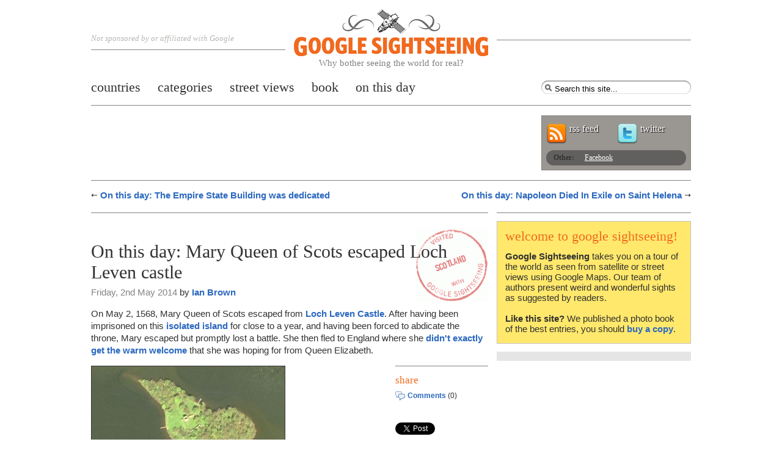

--- FILE ---
content_type: text/html; charset=UTF-8
request_url: https://www.googlesightseeing.com/2014/05/on-this-day-mary-queen-of-scots-escaped-loch-leven-castle/
body_size: 11099
content:
<!DOCTYPE html PUBLIC "-//W3C//DTD XHTML 1.0 Strict//EN" "http://www.w3.org/TR/xhtml1/DTD/xhtml1-strict.dtd">
<html xmlns="http://www.w3.org/1999/xhtml" xml:lang="en" lang="en">
	<head>

<meta http-equiv="Content-Type" content="text/html; charset=UTF-8" />


<title>On this day: Mary Queen of Scots escaped Loch Leven castle — Google Sightseeing</title>

	<meta name="description" content="On May 2, 1568, Mary Queen of Scots escaped from Loch Leven Castle. After having been imprisoned on this isolated island" />

	<link rel="stylesheet" type="text/css" media="screen" href="https://www.googlesightseeing.com/wp-content/themes/ggss/v3styles/layout_5.css" />

	
<!--[if IE 6]>
	<link rel="stylesheet" href="https://www.googlesightseeing.com/wp-content/themes/ggss/v3styles/style_ie_1.css" type="text/css" media="screen" />
<![endif]-->


	<link rel="alternate" type="application/rss+xml" title="Google Sightseeing RSS Feed" href="https://www.googlesightseeing.com/feed/" />
	<link rel="pingback" href="https://www.googlesightseeing.com/xmlrpc.php" />
	<link rel="shortcut icon" href="/favicon.ico" type="image/x-icon" />
	<meta name="viewport" content="width=device-width" />


    <meta name="googlebot" content="index,follow" />
    <meta name="robots" content="all,index,follow" />
  	<meta name="msnbot" content="all,index,follow" />

    
<meta name='robots' content='max-image-preview:large' />
<link rel='dns-prefetch' href='//ajax.googleapis.com' />
<link rel='dns-prefetch' href='//secure.gravatar.com' />
<link rel='dns-prefetch' href='//stats.wp.com' />
<link rel='dns-prefetch' href='//v0.wordpress.com' />
<link rel="alternate" title="oEmbed (JSON)" type="application/json+oembed" href="https://www.googlesightseeing.com/wp-json/oembed/1.0/embed?url=https%3A%2F%2Fwww.googlesightseeing.com%2F2014%2F05%2Fon-this-day-mary-queen-of-scots-escaped-loch-leven-castle%2F" />
<link rel="alternate" title="oEmbed (XML)" type="text/xml+oembed" href="https://www.googlesightseeing.com/wp-json/oembed/1.0/embed?url=https%3A%2F%2Fwww.googlesightseeing.com%2F2014%2F05%2Fon-this-day-mary-queen-of-scots-escaped-loch-leven-castle%2F&#038;format=xml" />
<style id='wp-img-auto-sizes-contain-inline-css' type='text/css'>
img:is([sizes=auto i],[sizes^="auto," i]){contain-intrinsic-size:3000px 1500px}
/*# sourceURL=wp-img-auto-sizes-contain-inline-css */
</style>
<style id='wp-emoji-styles-inline-css' type='text/css'>

	img.wp-smiley, img.emoji {
		display: inline !important;
		border: none !important;
		box-shadow: none !important;
		height: 1em !important;
		width: 1em !important;
		margin: 0 0.07em !important;
		vertical-align: -0.1em !important;
		background: none !important;
		padding: 0 !important;
	}
/*# sourceURL=wp-emoji-styles-inline-css */
</style>
<style id='wp-block-library-inline-css' type='text/css'>
:root{--wp-block-synced-color:#7a00df;--wp-block-synced-color--rgb:122,0,223;--wp-bound-block-color:var(--wp-block-synced-color);--wp-editor-canvas-background:#ddd;--wp-admin-theme-color:#007cba;--wp-admin-theme-color--rgb:0,124,186;--wp-admin-theme-color-darker-10:#006ba1;--wp-admin-theme-color-darker-10--rgb:0,107,160.5;--wp-admin-theme-color-darker-20:#005a87;--wp-admin-theme-color-darker-20--rgb:0,90,135;--wp-admin-border-width-focus:2px}@media (min-resolution:192dpi){:root{--wp-admin-border-width-focus:1.5px}}.wp-element-button{cursor:pointer}:root .has-very-light-gray-background-color{background-color:#eee}:root .has-very-dark-gray-background-color{background-color:#313131}:root .has-very-light-gray-color{color:#eee}:root .has-very-dark-gray-color{color:#313131}:root .has-vivid-green-cyan-to-vivid-cyan-blue-gradient-background{background:linear-gradient(135deg,#00d084,#0693e3)}:root .has-purple-crush-gradient-background{background:linear-gradient(135deg,#34e2e4,#4721fb 50%,#ab1dfe)}:root .has-hazy-dawn-gradient-background{background:linear-gradient(135deg,#faaca8,#dad0ec)}:root .has-subdued-olive-gradient-background{background:linear-gradient(135deg,#fafae1,#67a671)}:root .has-atomic-cream-gradient-background{background:linear-gradient(135deg,#fdd79a,#004a59)}:root .has-nightshade-gradient-background{background:linear-gradient(135deg,#330968,#31cdcf)}:root .has-midnight-gradient-background{background:linear-gradient(135deg,#020381,#2874fc)}:root{--wp--preset--font-size--normal:16px;--wp--preset--font-size--huge:42px}.has-regular-font-size{font-size:1em}.has-larger-font-size{font-size:2.625em}.has-normal-font-size{font-size:var(--wp--preset--font-size--normal)}.has-huge-font-size{font-size:var(--wp--preset--font-size--huge)}.has-text-align-center{text-align:center}.has-text-align-left{text-align:left}.has-text-align-right{text-align:right}.has-fit-text{white-space:nowrap!important}#end-resizable-editor-section{display:none}.aligncenter{clear:both}.items-justified-left{justify-content:flex-start}.items-justified-center{justify-content:center}.items-justified-right{justify-content:flex-end}.items-justified-space-between{justify-content:space-between}.screen-reader-text{border:0;clip-path:inset(50%);height:1px;margin:-1px;overflow:hidden;padding:0;position:absolute;width:1px;word-wrap:normal!important}.screen-reader-text:focus{background-color:#ddd;clip-path:none;color:#444;display:block;font-size:1em;height:auto;left:5px;line-height:normal;padding:15px 23px 14px;text-decoration:none;top:5px;width:auto;z-index:100000}html :where(.has-border-color){border-style:solid}html :where([style*=border-top-color]){border-top-style:solid}html :where([style*=border-right-color]){border-right-style:solid}html :where([style*=border-bottom-color]){border-bottom-style:solid}html :where([style*=border-left-color]){border-left-style:solid}html :where([style*=border-width]){border-style:solid}html :where([style*=border-top-width]){border-top-style:solid}html :where([style*=border-right-width]){border-right-style:solid}html :where([style*=border-bottom-width]){border-bottom-style:solid}html :where([style*=border-left-width]){border-left-style:solid}html :where(img[class*=wp-image-]){height:auto;max-width:100%}:where(figure){margin:0 0 1em}html :where(.is-position-sticky){--wp-admin--admin-bar--position-offset:var(--wp-admin--admin-bar--height,0px)}@media screen and (max-width:600px){html :where(.is-position-sticky){--wp-admin--admin-bar--position-offset:0px}}

/*# sourceURL=wp-block-library-inline-css */
</style><style id='global-styles-inline-css' type='text/css'>
:root{--wp--preset--aspect-ratio--square: 1;--wp--preset--aspect-ratio--4-3: 4/3;--wp--preset--aspect-ratio--3-4: 3/4;--wp--preset--aspect-ratio--3-2: 3/2;--wp--preset--aspect-ratio--2-3: 2/3;--wp--preset--aspect-ratio--16-9: 16/9;--wp--preset--aspect-ratio--9-16: 9/16;--wp--preset--color--black: #000000;--wp--preset--color--cyan-bluish-gray: #abb8c3;--wp--preset--color--white: #ffffff;--wp--preset--color--pale-pink: #f78da7;--wp--preset--color--vivid-red: #cf2e2e;--wp--preset--color--luminous-vivid-orange: #ff6900;--wp--preset--color--luminous-vivid-amber: #fcb900;--wp--preset--color--light-green-cyan: #7bdcb5;--wp--preset--color--vivid-green-cyan: #00d084;--wp--preset--color--pale-cyan-blue: #8ed1fc;--wp--preset--color--vivid-cyan-blue: #0693e3;--wp--preset--color--vivid-purple: #9b51e0;--wp--preset--gradient--vivid-cyan-blue-to-vivid-purple: linear-gradient(135deg,rgb(6,147,227) 0%,rgb(155,81,224) 100%);--wp--preset--gradient--light-green-cyan-to-vivid-green-cyan: linear-gradient(135deg,rgb(122,220,180) 0%,rgb(0,208,130) 100%);--wp--preset--gradient--luminous-vivid-amber-to-luminous-vivid-orange: linear-gradient(135deg,rgb(252,185,0) 0%,rgb(255,105,0) 100%);--wp--preset--gradient--luminous-vivid-orange-to-vivid-red: linear-gradient(135deg,rgb(255,105,0) 0%,rgb(207,46,46) 100%);--wp--preset--gradient--very-light-gray-to-cyan-bluish-gray: linear-gradient(135deg,rgb(238,238,238) 0%,rgb(169,184,195) 100%);--wp--preset--gradient--cool-to-warm-spectrum: linear-gradient(135deg,rgb(74,234,220) 0%,rgb(151,120,209) 20%,rgb(207,42,186) 40%,rgb(238,44,130) 60%,rgb(251,105,98) 80%,rgb(254,248,76) 100%);--wp--preset--gradient--blush-light-purple: linear-gradient(135deg,rgb(255,206,236) 0%,rgb(152,150,240) 100%);--wp--preset--gradient--blush-bordeaux: linear-gradient(135deg,rgb(254,205,165) 0%,rgb(254,45,45) 50%,rgb(107,0,62) 100%);--wp--preset--gradient--luminous-dusk: linear-gradient(135deg,rgb(255,203,112) 0%,rgb(199,81,192) 50%,rgb(65,88,208) 100%);--wp--preset--gradient--pale-ocean: linear-gradient(135deg,rgb(255,245,203) 0%,rgb(182,227,212) 50%,rgb(51,167,181) 100%);--wp--preset--gradient--electric-grass: linear-gradient(135deg,rgb(202,248,128) 0%,rgb(113,206,126) 100%);--wp--preset--gradient--midnight: linear-gradient(135deg,rgb(2,3,129) 0%,rgb(40,116,252) 100%);--wp--preset--font-size--small: 13px;--wp--preset--font-size--medium: 20px;--wp--preset--font-size--large: 36px;--wp--preset--font-size--x-large: 42px;--wp--preset--spacing--20: 0.44rem;--wp--preset--spacing--30: 0.67rem;--wp--preset--spacing--40: 1rem;--wp--preset--spacing--50: 1.5rem;--wp--preset--spacing--60: 2.25rem;--wp--preset--spacing--70: 3.38rem;--wp--preset--spacing--80: 5.06rem;--wp--preset--shadow--natural: 6px 6px 9px rgba(0, 0, 0, 0.2);--wp--preset--shadow--deep: 12px 12px 50px rgba(0, 0, 0, 0.4);--wp--preset--shadow--sharp: 6px 6px 0px rgba(0, 0, 0, 0.2);--wp--preset--shadow--outlined: 6px 6px 0px -3px rgb(255, 255, 255), 6px 6px rgb(0, 0, 0);--wp--preset--shadow--crisp: 6px 6px 0px rgb(0, 0, 0);}:where(.is-layout-flex){gap: 0.5em;}:where(.is-layout-grid){gap: 0.5em;}body .is-layout-flex{display: flex;}.is-layout-flex{flex-wrap: wrap;align-items: center;}.is-layout-flex > :is(*, div){margin: 0;}body .is-layout-grid{display: grid;}.is-layout-grid > :is(*, div){margin: 0;}:where(.wp-block-columns.is-layout-flex){gap: 2em;}:where(.wp-block-columns.is-layout-grid){gap: 2em;}:where(.wp-block-post-template.is-layout-flex){gap: 1.25em;}:where(.wp-block-post-template.is-layout-grid){gap: 1.25em;}.has-black-color{color: var(--wp--preset--color--black) !important;}.has-cyan-bluish-gray-color{color: var(--wp--preset--color--cyan-bluish-gray) !important;}.has-white-color{color: var(--wp--preset--color--white) !important;}.has-pale-pink-color{color: var(--wp--preset--color--pale-pink) !important;}.has-vivid-red-color{color: var(--wp--preset--color--vivid-red) !important;}.has-luminous-vivid-orange-color{color: var(--wp--preset--color--luminous-vivid-orange) !important;}.has-luminous-vivid-amber-color{color: var(--wp--preset--color--luminous-vivid-amber) !important;}.has-light-green-cyan-color{color: var(--wp--preset--color--light-green-cyan) !important;}.has-vivid-green-cyan-color{color: var(--wp--preset--color--vivid-green-cyan) !important;}.has-pale-cyan-blue-color{color: var(--wp--preset--color--pale-cyan-blue) !important;}.has-vivid-cyan-blue-color{color: var(--wp--preset--color--vivid-cyan-blue) !important;}.has-vivid-purple-color{color: var(--wp--preset--color--vivid-purple) !important;}.has-black-background-color{background-color: var(--wp--preset--color--black) !important;}.has-cyan-bluish-gray-background-color{background-color: var(--wp--preset--color--cyan-bluish-gray) !important;}.has-white-background-color{background-color: var(--wp--preset--color--white) !important;}.has-pale-pink-background-color{background-color: var(--wp--preset--color--pale-pink) !important;}.has-vivid-red-background-color{background-color: var(--wp--preset--color--vivid-red) !important;}.has-luminous-vivid-orange-background-color{background-color: var(--wp--preset--color--luminous-vivid-orange) !important;}.has-luminous-vivid-amber-background-color{background-color: var(--wp--preset--color--luminous-vivid-amber) !important;}.has-light-green-cyan-background-color{background-color: var(--wp--preset--color--light-green-cyan) !important;}.has-vivid-green-cyan-background-color{background-color: var(--wp--preset--color--vivid-green-cyan) !important;}.has-pale-cyan-blue-background-color{background-color: var(--wp--preset--color--pale-cyan-blue) !important;}.has-vivid-cyan-blue-background-color{background-color: var(--wp--preset--color--vivid-cyan-blue) !important;}.has-vivid-purple-background-color{background-color: var(--wp--preset--color--vivid-purple) !important;}.has-black-border-color{border-color: var(--wp--preset--color--black) !important;}.has-cyan-bluish-gray-border-color{border-color: var(--wp--preset--color--cyan-bluish-gray) !important;}.has-white-border-color{border-color: var(--wp--preset--color--white) !important;}.has-pale-pink-border-color{border-color: var(--wp--preset--color--pale-pink) !important;}.has-vivid-red-border-color{border-color: var(--wp--preset--color--vivid-red) !important;}.has-luminous-vivid-orange-border-color{border-color: var(--wp--preset--color--luminous-vivid-orange) !important;}.has-luminous-vivid-amber-border-color{border-color: var(--wp--preset--color--luminous-vivid-amber) !important;}.has-light-green-cyan-border-color{border-color: var(--wp--preset--color--light-green-cyan) !important;}.has-vivid-green-cyan-border-color{border-color: var(--wp--preset--color--vivid-green-cyan) !important;}.has-pale-cyan-blue-border-color{border-color: var(--wp--preset--color--pale-cyan-blue) !important;}.has-vivid-cyan-blue-border-color{border-color: var(--wp--preset--color--vivid-cyan-blue) !important;}.has-vivid-purple-border-color{border-color: var(--wp--preset--color--vivid-purple) !important;}.has-vivid-cyan-blue-to-vivid-purple-gradient-background{background: var(--wp--preset--gradient--vivid-cyan-blue-to-vivid-purple) !important;}.has-light-green-cyan-to-vivid-green-cyan-gradient-background{background: var(--wp--preset--gradient--light-green-cyan-to-vivid-green-cyan) !important;}.has-luminous-vivid-amber-to-luminous-vivid-orange-gradient-background{background: var(--wp--preset--gradient--luminous-vivid-amber-to-luminous-vivid-orange) !important;}.has-luminous-vivid-orange-to-vivid-red-gradient-background{background: var(--wp--preset--gradient--luminous-vivid-orange-to-vivid-red) !important;}.has-very-light-gray-to-cyan-bluish-gray-gradient-background{background: var(--wp--preset--gradient--very-light-gray-to-cyan-bluish-gray) !important;}.has-cool-to-warm-spectrum-gradient-background{background: var(--wp--preset--gradient--cool-to-warm-spectrum) !important;}.has-blush-light-purple-gradient-background{background: var(--wp--preset--gradient--blush-light-purple) !important;}.has-blush-bordeaux-gradient-background{background: var(--wp--preset--gradient--blush-bordeaux) !important;}.has-luminous-dusk-gradient-background{background: var(--wp--preset--gradient--luminous-dusk) !important;}.has-pale-ocean-gradient-background{background: var(--wp--preset--gradient--pale-ocean) !important;}.has-electric-grass-gradient-background{background: var(--wp--preset--gradient--electric-grass) !important;}.has-midnight-gradient-background{background: var(--wp--preset--gradient--midnight) !important;}.has-small-font-size{font-size: var(--wp--preset--font-size--small) !important;}.has-medium-font-size{font-size: var(--wp--preset--font-size--medium) !important;}.has-large-font-size{font-size: var(--wp--preset--font-size--large) !important;}.has-x-large-font-size{font-size: var(--wp--preset--font-size--x-large) !important;}
/*# sourceURL=global-styles-inline-css */
</style>

<style id='classic-theme-styles-inline-css' type='text/css'>
/*! This file is auto-generated */
.wp-block-button__link{color:#fff;background-color:#32373c;border-radius:9999px;box-shadow:none;text-decoration:none;padding:calc(.667em + 2px) calc(1.333em + 2px);font-size:1.125em}.wp-block-file__button{background:#32373c;color:#fff;text-decoration:none}
/*# sourceURL=/wp-includes/css/classic-themes.min.css */
</style>
<link rel='stylesheet' id='wp-pagenavi-css' href='https://www.googlesightseeing.com/wp-content/themes/ggss/pagenavi-css.css?ver=2.70' type='text/css' media='all' />
<script type="text/javascript" src="https://ajax.googleapis.com/ajax/libs/jquery/1.4.4/jquery.min.js?ver=1.4.4" id="jquery-js"></script>
<script type="text/javascript" src="https://ajax.googleapis.com/ajax/libs/jqueryui/1.8.9/jquery-ui.min.js?ver=1.8.9" id="jquery-ui-js"></script>
<link rel="https://api.w.org/" href="https://www.googlesightseeing.com/wp-json/" /><link rel="alternate" title="JSON" type="application/json" href="https://www.googlesightseeing.com/wp-json/wp/v2/posts/39449" /><link rel="EditURI" type="application/rsd+xml" title="RSD" href="https://www.googlesightseeing.com/xmlrpc.php?rsd" />
<meta name="generator" content="WordPress 6.9" />
<link rel="canonical" href="https://www.googlesightseeing.com/2014/05/on-this-day-mary-queen-of-scots-escaped-loch-leven-castle/" />
<link rel='shortlink' href='https://wp.me/pRa0C-agh' />
<link rel="me" href="https://mastodon.social/@gsightseeing"/>
	<style>img#wpstats{display:none}</style>
		
<!-- Jetpack Open Graph Tags -->
<meta property="og:type" content="article" />
<meta property="og:title" content="On this day: Mary Queen of Scots escaped Loch Leven castle" />
<meta property="og:url" content="https://www.googlesightseeing.com/2014/05/on-this-day-mary-queen-of-scots-escaped-loch-leven-castle/" />
<meta property="og:description" content="On May 2, 1568, Mary Queen of Scots escaped from [Loch Leven Castle][1]. After having been imprisoned on this [isolated island]( for close to a year, and having been forced to abdicate the throne, …" />
<meta property="article:published_time" content="2014-05-02T13:00:32+00:00" />
<meta property="article:modified_time" content="2014-05-02T09:04:57+00:00" />
<meta property="og:site_name" content="Google Sightseeing" />
<meta property="og:image" content="https://www.googlesightseeing.com/wp-content/uploads/2014/05/02-llc-316x211-atrb.jpg" />
<meta property="og:image:width" content="316" />
<meta property="og:image:height" content="211" />
<meta property="og:image:alt" content="Loch Leven Castle" />
<meta property="og:locale" content="en_US" />
<meta name="fediverse:creator" content="@gsightseeing@mastodon.social" />
<meta name="twitter:text:title" content="On this day: Mary Queen of Scots escaped Loch Leven castle" />
<meta name="twitter:image" content="https://www.googlesightseeing.com/wp-content/uploads/2014/05/02-llc-316x211-atrb.jpg?w=640" />
<meta name="twitter:image:alt" content="Loch Leven Castle" />
<meta name="twitter:card" content="summary_large_image" />

<!-- End Jetpack Open Graph Tags -->


<script type="text/javascript" charset="utf-8">

var mapversion = 3;

var mobile = false;
$(document).ready(function() {
    if ( /iPad|iPod|iPhone|Android|webOS/.test(navigator.userAgent) ){
        mobile = true;
    }
});

</script>


<script type="text/javascript" charset="utf-8">

function handleApiReady() {
     $('div.mapready').trigger('loadmap');
}

$(document).ready(function() {

    var script = document.createElement("script");
    script.type = "text/javascript";
    script.async = true;
    if (mapversion == 3) {		
        script.src = "https://maps.googleapis.com/maps/api/js?key=AIzaSyBlBHN6l8xbVSNVn95z4YlG9TKxv-JB4yY&callback=handleApiReady&language=en&libraries=adsense";
    }
    else {
        script.src = "http://maps.google.com/maps?file=api&sensor=false&async=2&callback=handleApiReady&language=en&v=2.x&key=";
    }
    document.body.appendChild(script);
});

</script>


<script type="text/javascript" src="https://www.googlesightseeing.com/wp-content/themes/ggss/access.min.js"></script>


<script async src="//pagead2.googlesyndication.com/pagead/js/adsbygoogle.js"></script>
<script>
     (adsbygoogle = window.adsbygoogle || []).push({
          google_ad_client: "ca-pub-6184784344138109",
          enable_page_level_ads: true
     });
</script>


<!-- PUT THIS TAG IN THE head SECTION -->
<script type="text/javascript" src="https://partner.googleadservices.com/gampad/google_service.js">
</script>
<script type="text/javascript">
  GS_googleAddAdSenseService("ca-pub-6184784344138109");
  GS_googleEnableAllServices();
  </script>
<script type="text/javascript">
        GA_googleAddSlot("ca-pub-6184784344138109", "Mediumrectangle");
          GA_googleAddSlot("ca-pub-6184784344138109", "Leaderboard");
        GA_googleAddSlot("ca-pub-6184784344138109", "Sidebar");
     </script>
<script type="text/javascript">
  GA_googleFetchAds();
</script>

<!-- sharing scripts -->
<script src="https://platform.twitter.com/widgets.js" type="text/javascript"></script>

<!-- END OF TAG FOR head SECTION -->

<script type="text/javascript">var addthis_config = {
    username: "ggss",
    ui_cobrand: "GSightseeing",
    ui_click : true
    }

</script>

<script type="text/javascript" src="https://s7.addthis.com/js/250/addthis_widget.js"></script>
<meta name="readability-verification" content="YxE9p5FadD566nhCCCKrJHMfc3SQ4mBPpH8fNUb9">
<link rel='stylesheet' id='yarppRelatedCss-css' href='https://www.googlesightseeing.com/wp-content/plugins/yet-another-related-posts-plugin/style/related.css?ver=5.30.11' type='text/css' media='all' />
</head>
<body id="en">
<ul id="accesslinks">
<li><a href="#content-main" accesskey="s">Jump to main content</a></li>
<li><a href="#nav-primary" accesskey="n">Jump to main navigation</a></li>
</ul>

		<div class="shell">
			<div id="header" class="col col12">
				<div class="ie6fix">
				<a id="logo" class="ir" href="/">
					Google Sightseeing<br/>
					<em class="subhead">Why bother seeing the world for real?</em>
					<span></span>
				</a>
				<p class="strapline">Not sponsored by or affiliated with Google</p>
				<p class="strapline timestamp"></p>
				</div>

				<ul id="nav-primary">

<li ><a href="/countries/"><span>Countries</span></a></li>

<li><a href="/category/"><span>Categories</span></a></li>


<li ><a href="/streetviews"><span>Street Views</span></a></li>



<li><a href="/book/"><span>Book</span></a></li>


<li><a href="/category/on-this-day/"><span>On this day</span></a></li>

</ul>



				<form id="frm-site-search"  method="get" action="https://www.googlesightseeing.com">
					<fieldset>
						<label for="txt-query">
							<span>Search for:</span>
							<input type="text" id="txt-query" title="Search this site..." name="s" />
						</label>
					</fieldset>

					<fieldset class="control">
						<input type="submit" value="Search"/>
					</fieldset>
				</form>


				

				<div id="social-top">
					<!-- social media sharing container -->
					<div class="shell-comm">
<script type='text/javascript'>
GA_googleFillSlot("Leaderboard");
</script>
</div>

					<div id="social-stats">
						<p class="access">Sharing statistics</p>

						<dl class="subscribers">
							<dt></dt>
							<dd><a href="https://www.googlesightseeing.com/feed/">rss feed</a></dd>
						</dl>

						<dl class="followers">
							<dt></dt>
							<dd><a href="https://twitter.com/gsightseeing">twitter</a></dd>
						</dl>

						<p class="access">Share this site</p>

						<ul class="tools">
							<li><strong>Other:</strong></li>
							<li><a href="https://www.facebook.com/pages/Google-Sightseeing/6381558203">Facebook</a></li>
						</ul>
					</div>
				</div>
			</div> <!-- end header -->
		</div>


<!-- google_ad_section_start -->


<div id="content-main" class="shell">



<div class="col col12">
<ul class="pagination links">
	<li class="prev"><a href="https://www.googlesightseeing.com/2014/05/the-empire-state-building-was-dedicated/">On this day: The Empire State Building was dedicated</a></li>
	<li class="next"><a href="https://www.googlesightseeing.com/2014/05/on-this-day-napoleon-died-in-exile-on-saint-helena/">On this day: Napoleon Died In Exile on Saint Helena</a></li>
</ul>
</div>

<div id="article-container" class="col col8">
	<div class="col-group">
					<div class="article-body col col8" style="background: transparent url(/cache/txtimg/en/39449.gif) no-repeat right 1em;">


         <div class="googlead">

<script type="text/javascript">
    google_ad_client = "pub-6184784344138109";
    // var random_number = Math.random();
    //     if (random_number <= .25) {
        /* welcomebanner-single-links-blend */
        google_ad_slot = "4967692112";
        google_ad_width = 468;
        google_ad_height = 15;
</script>
<script type="text/javascript" src="https://pagead2.googlesyndication.com/pagead/show_ads.js"></script>

</div>

						<h1>On this day: Mary Queen of Scots escaped Loch Leven castle</h1>
						<p class="article-intro citation">
						<span class="date">Friday, 2nd May 2014</span> by <a href="https://www.googlesightseeing.com/author/ian/" title="Posts by Ian Brown" rel="author">Ian Brown</a>						</p>




<p class="article-intro">
On May 2, 1568, Mary Queen of Scots escaped from <a href="https://www.googlesightseeing.com/maps?p=39449&amp;c=&amp;t=k&amp;hl=en&amp;ll=56.200647,-3.391642&amp;z=17">Loch Leven Castle</a>. After having been imprisoned on this <a href="https://en.wikipedia.org/wiki/Loch_Leven_Castle">isolated island</a> for close to a year, and having been forced to abdicate the throne, Mary escaped but promptly lost a battle. She then fled to England where she <a href="https://en.wikipedia.org/wiki/Mary_queen_of_scots#Escape_and_imprisonment_in_England">didn't exactly get the warm welcome</a> that she was hoping for from Queen Elizabeth.</p>




						<div class="col-group">
							<div class="col col6">

							

<p><a href="https://www.googlesightseeing.com/maps?p=39449&amp;c=&amp;t=k&amp;hl=en&amp;ll=56.200647,-3.391642&amp;z=17"><img decoding="async" class="alignnone size-medium wp-image-39450" src="https://www.googlesightseeing.com/wp-content/uploads/2014/05/02-llc-316x211-atrb.jpg" alt="Loch Leven Castle" width="316" height="211" /></a></p>

														</div>



							<div class="article-meta col col2 rightmost">

								<div class="meta-item meta-share">
								<h2>Share</h2>
								<ul class="social">
									<li class="comments"><a href="#comments">Comments</a> (0)</li>
									<li class="facebook"><iframe src="https://www.facebook.com/plugins/like.php?href=https://www.googlesightseeing.com/2014/05/on-this-day-mary-queen-of-scots-escaped-loch-leven-castle/&amp;layout=button_count&amp;show_faces=false&amp;width=152&amp;action=like&amp;font=arial&amp;colorscheme=light&amp;height=41" scrolling="no" frameborder="0" style="border:none; overflow:hidden; width:152px; height:20px;" allowTransparency="true"></iframe></li>
									<li class="tweet"><a href="https://twitter.com/share" class="twitter-share-button" data-url="" data-count="horizontal" data-via="gsightseeing">Tweet</a></li>
								</ul>

								</div>

								<div class="meta-item meta-locations">
									<h2>Locations</h2>



										<ul class="post-categories">
	<li><a href="https://www.googlesightseeing.com/countries/continents/europe/united-kingdom/scotland/" rel="category tag">Scotland</a></li></ul>								</div>

								<div class="meta-item meta-tags">
									<div class="alttags">

										<ul class="nest-list"><li><img src="/wp-content/themes/ggss/v3images/icons/tag.gif" /></li><li><a href="https://www.googlesightseeing.com/category/abandoned/" rel="tag">Abandoned</a></li><li><a href="https://www.googlesightseeing.com/category/islands/" rel="tag">Islands</a></li><li><a href="https://www.googlesightseeing.com/category/on-this-day/" rel="tag">On this day</a></li></ul>									</div>
								</div>

								<div class="meta-item portrait">
									<h2>About the author</h2>

									<img alt='' src='https://secure.gravatar.com/avatar/652f117ed4e687c3254cc40cb5c25725158ed0b908a1a45ef168ae17b87ba525?s=66&#038;d=mm&#038;r=g' srcset='https://secure.gravatar.com/avatar/652f117ed4e687c3254cc40cb5c25725158ed0b908a1a45ef168ae17b87ba525?s=132&#038;d=mm&#038;r=g 2x' class='avatar avatar-66 photo' height='66' width='66' decoding='async'/>
									<p>Ian Brown lives in Ottawa, Canada, and spends his spare time perusing maps to find new routes to ride on his orange bicycle.</p>

								</div>
							</div>
						</div>
					</div>

					<div class="col col8">
						<h2>Related Articles</h2>


							<!-- single thumb -->
							<div class='yarpp yarpp-related yarpp-related-website yarpp-template-yarpp-template-gss'>
<ul class="article-thumbs">

		<li class="first"><h3><a href="https://www.googlesightseeing.com/2014/09/on-this-day-the-queen-mary-was-launched/" rel="bookmark"><span>On this day: The Queen Mary was Launched <!-- (26.3)--></span></a></h3><img src="https://www.googlesightseeing.com/wp-content/uploads/2014/08/26-qm-316x211-atrb.jpg" alt="" width="160" height="120"/></li>
		<li ><h3><a href="https://www.googlesightseeing.com/2006/04/windsor-castle/" rel="bookmark"><span>Windsor Castle <!-- (12.9)--></span></a></h3><img src="https://www.googlesightseeing.com/wp-content/images/windsorcastle-attr.jpg" alt="" width="160" height="120" /></li>
		<li ><h3><a href="https://www.googlesightseeing.com/2008/03/beacon-ring-hillfort/" rel="bookmark"><span>Beacon Ring Hillfort <!-- (10)--></span></a></h3><img src="https://www.googlesightseeing.com/wp-content/uploads/2008/02/jgss517.jpg" alt="" width="160" height="120" /></li>
		<li class="last"><h3><a href="https://www.googlesightseeing.com/2014/08/on-this-day-loch-ness-monster-legend-began/" rel="bookmark"><span>On this day: Loch Ness Monster Legend Began <!-- (9.3)--></span></a></h3><img src="https://www.googlesightseeing.com/wp-content/uploads/2014/07/22-ln-316x211-atrb.jpg" alt="" width="160" height="120"/></li>
	</ul>
</div>
					</div>

					<div class="shell-comm comm-article">
					<script type="text/javascript"><!--
google_ad_client = "ca-pub-6184784344138109";
/* beforecomments-may10-728x90 */
google_ad_slot = "1085519410";
google_ad_width = 336;
google_ad_height = 280;
//-->
</script>
<script type="text/javascript"
src="https://pagead2.googlesyndication.com/pagead/show_ads.js">
</script>
</div>


					<div id="comments" class="col col8">

						
<!-- You can start editing here. -->


			<!-- If comments are closed. -->
		<p class="nocomments">Comments are closed.</p>

	


							
					</div> <!-- end comments -->
				</div>
				</div>


<div id="archives" class="col col4">

<div id="sidebarheader">
<h2>Welcome to Google Sightseeing!</h2><p class="article-intro"><strong>Google Sightseeing</strong> takes you on a tour of the world as seen from satellite or street views using Google Maps. Our team of authors present weird and wonderful sights as suggested by readers. <br /><br />
<strong>Like this site?</strong> We published a photo book of the best entries, you should <a href="https://www.googlesightseeing.com/book/">buy a copy</a>.
</p></div>

<div class="comm-square">
<script type="text/javascript">
GA_googleFillSlot("Mediumrectangle");
</script>
</div>

	<script>

  $(document).ready(function() {
    var e = document.createElement("script");
    e.type = "text/javascript";
    e.async = true;
    e.src = document.location.protocol + '//connect.facebook.net/en_US/all.js#xfbml=1';
    document.body.appendChild(e);
  });

	</script>


				<fb:like-box href="http://www.facebook.com/gsightseeing" stream="false" width="318" connections="10"></fb:like-box>

				<div class="col-group">

					<div class="col col2 rightmost">

						<div class="shell-comm">
					        

<script type="text/javascript">
  GA_googleFillSlot("Sidebar");
</script>

 						</div>

				</div>
			</div>
</div>
</div>

<div id="footerwrapper">
<div id="footer">
<div class="shell">

	<div class="col col2">
		<h2>Subscribe</h2>
		<ul>
			<li id="twitter"><a href="https://twitter.com/gsightseeing"><span>Twitter</span></a></li>
			<li id="facebook"><a href="https://www.facebook.com/pages/Google-Sightseeing/6381558203"><span>Facebook</span></a></li>
		</ul>
	</div>
	
	<div class="col col2">
		<h2>About</h2>

			<ul>
				<li id="contact"><a href="/contact-us/"><span>Contact the authors</span></a></li>


								 <li id="advertise-with-us"><a href="/advertise-with-us/"><span>Advertise with Us</span></a></li>   
				<li id="press"><a href="/press/"><span>Press Mentions</span></a></li>
							</ul>
	</div>

	<div class="col col2">
		<h2>Friends</h2>
		<ul>
			<li id="mapsmania"><a href="https://googlemapsmania.blogspot.com/"><span>Google Maps Mania</span></a></li>
			<li id="gearthblog"><a href="http://www.gearthblog.com/"><span>GEarth Blog</span></a></li>
			<li id="vgt"><a href="http://virtualglobetrotting.com/"><span>Virtual Globetrotting</span></a></li>
		</ul>
	</div>

	<div class="col col2">

	</div>

	<div id="copyright" class="col col4">
		<h2>Copyright Statement</h2>

<p>Site design and written content are &copy; copyright 2005-2026 Alex Turnbull &amp; James Turnbull. Google Sightseeing is a <a href="http://rotacoo.com/">Rotacoo</a> Production and is powered by <a href="http://wordpress.org">WordPress</a>.</p>

<p>Comments are owned by whoever posted them and we are not responsible for their content. <a href="/privacy-policy/">Privacy policy</a>.</p>

<p>Google is a trademark of Google Inc. who are neither associated with this website nor endorse it in any way. Other names of companies and products mentioned on this website may be the trademarks of their respective owners. Thumbnail images are copyright Google and other companies, visit Google for <a href="https://www.google.com/intl/en_ALL/help/legalnotices_maps.html">full legal notices</a>.</p>
	</div>

</div>


</div>
</div>

    <script type="text/javascript">
    var gaJsHost = (("https:" == document.location.protocol) ? "https://ssl." : "http://www.");
    document.write(unescape("%3Cscript src='" + gaJsHost + "google-analytics.com/ga.js' type='text/javascript'%3E%3C/script%3E"));
    </script>
    <script type="text/javascript">
    var pageTracker = _gat._getTracker("UA-88258-1");
    pageTracker._initData();
    pageTracker._trackPageview();
    </script>
<script type="speculationrules">
{"prefetch":[{"source":"document","where":{"and":[{"href_matches":"/*"},{"not":{"href_matches":["/wp-*.php","/wp-admin/*","/wp-content/uploads/*","/wp-content/*","/wp-content/plugins/*","/wp-content/themes/ggss/*","/*\\?(.+)"]}},{"not":{"selector_matches":"a[rel~=\"nofollow\"]"}},{"not":{"selector_matches":".no-prefetch, .no-prefetch a"}}]},"eagerness":"conservative"}]}
</script>
	<div style="display:none">
			<div class="grofile-hash-map-c4cae1a240074ce8e9071f1a45768f77">
		</div>
		</div>
		<script type="text/javascript" src="https://www.googlesightseeing.com/wp-includes/js/comment-reply.min.js?ver=6.9" id="comment-reply-js" async="async" data-wp-strategy="async" fetchpriority="low"></script>
<script type="text/javascript" src="https://secure.gravatar.com/js/gprofiles.js?ver=202604" id="grofiles-cards-js"></script>
<script type="text/javascript" id="wpgroho-js-extra">
/* <![CDATA[ */
var WPGroHo = {"my_hash":""};
//# sourceURL=wpgroho-js-extra
/* ]]> */
</script>
<script type="text/javascript" src="https://www.googlesightseeing.com/wp-content/plugins/jetpack/modules/wpgroho.js?ver=15.4" id="wpgroho-js"></script>
<script type="text/javascript" id="jetpack-stats-js-before">
/* <![CDATA[ */
_stq = window._stq || [];
_stq.push([ "view", {"v":"ext","blog":"12669862","post":"39449","tz":"0","srv":"www.googlesightseeing.com","j":"1:15.4"} ]);
_stq.push([ "clickTrackerInit", "12669862", "39449" ]);
//# sourceURL=jetpack-stats-js-before
/* ]]> */
</script>
<script type="text/javascript" src="https://stats.wp.com/e-202604.js" id="jetpack-stats-js" defer="defer" data-wp-strategy="defer"></script>
<script id="wp-emoji-settings" type="application/json">
{"baseUrl":"https://s.w.org/images/core/emoji/17.0.2/72x72/","ext":".png","svgUrl":"https://s.w.org/images/core/emoji/17.0.2/svg/","svgExt":".svg","source":{"concatemoji":"https://www.googlesightseeing.com/wp-includes/js/wp-emoji-release.min.js?ver=6.9"}}
</script>
<script type="module">
/* <![CDATA[ */
/*! This file is auto-generated */
const a=JSON.parse(document.getElementById("wp-emoji-settings").textContent),o=(window._wpemojiSettings=a,"wpEmojiSettingsSupports"),s=["flag","emoji"];function i(e){try{var t={supportTests:e,timestamp:(new Date).valueOf()};sessionStorage.setItem(o,JSON.stringify(t))}catch(e){}}function c(e,t,n){e.clearRect(0,0,e.canvas.width,e.canvas.height),e.fillText(t,0,0);t=new Uint32Array(e.getImageData(0,0,e.canvas.width,e.canvas.height).data);e.clearRect(0,0,e.canvas.width,e.canvas.height),e.fillText(n,0,0);const a=new Uint32Array(e.getImageData(0,0,e.canvas.width,e.canvas.height).data);return t.every((e,t)=>e===a[t])}function p(e,t){e.clearRect(0,0,e.canvas.width,e.canvas.height),e.fillText(t,0,0);var n=e.getImageData(16,16,1,1);for(let e=0;e<n.data.length;e++)if(0!==n.data[e])return!1;return!0}function u(e,t,n,a){switch(t){case"flag":return n(e,"\ud83c\udff3\ufe0f\u200d\u26a7\ufe0f","\ud83c\udff3\ufe0f\u200b\u26a7\ufe0f")?!1:!n(e,"\ud83c\udde8\ud83c\uddf6","\ud83c\udde8\u200b\ud83c\uddf6")&&!n(e,"\ud83c\udff4\udb40\udc67\udb40\udc62\udb40\udc65\udb40\udc6e\udb40\udc67\udb40\udc7f","\ud83c\udff4\u200b\udb40\udc67\u200b\udb40\udc62\u200b\udb40\udc65\u200b\udb40\udc6e\u200b\udb40\udc67\u200b\udb40\udc7f");case"emoji":return!a(e,"\ud83e\u1fac8")}return!1}function f(e,t,n,a){let r;const o=(r="undefined"!=typeof WorkerGlobalScope&&self instanceof WorkerGlobalScope?new OffscreenCanvas(300,150):document.createElement("canvas")).getContext("2d",{willReadFrequently:!0}),s=(o.textBaseline="top",o.font="600 32px Arial",{});return e.forEach(e=>{s[e]=t(o,e,n,a)}),s}function r(e){var t=document.createElement("script");t.src=e,t.defer=!0,document.head.appendChild(t)}a.supports={everything:!0,everythingExceptFlag:!0},new Promise(t=>{let n=function(){try{var e=JSON.parse(sessionStorage.getItem(o));if("object"==typeof e&&"number"==typeof e.timestamp&&(new Date).valueOf()<e.timestamp+604800&&"object"==typeof e.supportTests)return e.supportTests}catch(e){}return null}();if(!n){if("undefined"!=typeof Worker&&"undefined"!=typeof OffscreenCanvas&&"undefined"!=typeof URL&&URL.createObjectURL&&"undefined"!=typeof Blob)try{var e="postMessage("+f.toString()+"("+[JSON.stringify(s),u.toString(),c.toString(),p.toString()].join(",")+"));",a=new Blob([e],{type:"text/javascript"});const r=new Worker(URL.createObjectURL(a),{name:"wpTestEmojiSupports"});return void(r.onmessage=e=>{i(n=e.data),r.terminate(),t(n)})}catch(e){}i(n=f(s,u,c,p))}t(n)}).then(e=>{for(const n in e)a.supports[n]=e[n],a.supports.everything=a.supports.everything&&a.supports[n],"flag"!==n&&(a.supports.everythingExceptFlag=a.supports.everythingExceptFlag&&a.supports[n]);var t;a.supports.everythingExceptFlag=a.supports.everythingExceptFlag&&!a.supports.flag,a.supports.everything||((t=a.source||{}).concatemoji?r(t.concatemoji):t.wpemoji&&t.twemoji&&(r(t.twemoji),r(t.wpemoji)))});
//# sourceURL=https://www.googlesightseeing.com/wp-includes/js/wp-emoji-loader.min.js
/* ]]> */
</script>


<script defer src="https://static.cloudflareinsights.com/beacon.min.js/vcd15cbe7772f49c399c6a5babf22c1241717689176015" integrity="sha512-ZpsOmlRQV6y907TI0dKBHq9Md29nnaEIPlkf84rnaERnq6zvWvPUqr2ft8M1aS28oN72PdrCzSjY4U6VaAw1EQ==" data-cf-beacon='{"version":"2024.11.0","token":"95191bc14057487cb53880f57fef1801","r":1,"server_timing":{"name":{"cfCacheStatus":true,"cfEdge":true,"cfExtPri":true,"cfL4":true,"cfOrigin":true,"cfSpeedBrain":true},"location_startswith":null}}' crossorigin="anonymous"></script>
</body>
</html>


--- FILE ---
content_type: text/html; charset=utf-8
request_url: https://www.google.com/recaptcha/api2/aframe
body_size: 266
content:
<!DOCTYPE HTML><html><head><meta http-equiv="content-type" content="text/html; charset=UTF-8"></head><body><script nonce="ji7vf7h1hWZtpO4nDKiRug">/** Anti-fraud and anti-abuse applications only. See google.com/recaptcha */ try{var clients={'sodar':'https://pagead2.googlesyndication.com/pagead/sodar?'};window.addEventListener("message",function(a){try{if(a.source===window.parent){var b=JSON.parse(a.data);var c=clients[b['id']];if(c){var d=document.createElement('img');d.src=c+b['params']+'&rc='+(localStorage.getItem("rc::a")?sessionStorage.getItem("rc::b"):"");window.document.body.appendChild(d);sessionStorage.setItem("rc::e",parseInt(sessionStorage.getItem("rc::e")||0)+1);localStorage.setItem("rc::h",'1769145628735');}}}catch(b){}});window.parent.postMessage("_grecaptcha_ready", "*");}catch(b){}</script></body></html>

--- FILE ---
content_type: text/css
request_url: https://www.googlesightseeing.com/wp-content/themes/ggss/v3styles/base-typography.css
body_size: 597
content:
body {
	font: 1em Helvetica, Arial, Sans-serif;
}

::selection {
        background: #FFE86B; /* Safari */
        }
::-moz-selection {
        background: #FFE86B; /* Firefox */
}

div#content-main {
	font-size: .8125em;
}

div#content-main p {
	margin-bottom: 1em;
	line-height: 140%;
}

div#content-main h1 {
	font: 2.3076em Georgia, Times, Serif;
	margin: .5em 0 .2em 0;
}

div#content-main h2,
div#footer h2 {
	clear: both;
	position: relative;
	margin: .5em 0;
	font: 1.692em Georgia, Times, Serif;
	text-transform: lowercase;
	color: #f16a20;
}

div#content-main h3,
div#content-main h4 {
	clear: both;
	position: relative;
	margin: .5em 0 .2em 0;
	font: 1.384em Georgia, Times, Serif;
}

div#content-main h3 span {
	color: #f16a20;
}

div#content-main h4 {
	clear: both;
	font-size: 1.307em;
}

div#content-main h5 {
	clear: both;
	margin: .5em 0;
	font-size: 1.153em;
}

div#content-main h6 {
	clear: both;
	margin: .5em 0;
	font-size: 1.071em;
	font-weight: bold;
}

div#content-main ul,
div#content-main ol {
	clear: both;
	margin: 1em 0;
	padding-left: 2em;
	zoom: 1;
}

div#content-main ul {
	list-style: disc;
}

div#content-main ol {
	list-style: decimal;
}

div#content-main ol ol {
	list-style: lower-roman;
}

div#content-main ol ol ol {
	list-style: lower-latin;
}

div#content-main li {
	margin-bottom: .5em;
}

div#content-main blockquote {
	display: inline;
	clear: both;
	padding: 0 0 0 1em;
	border-left: 1px solid #C3C3C3;
	color: #88847F;
	float: left;
	margin: 0 0 1em;
}

div#content-main blockquote p {
	margin-bottom: 0;
}

div#content-main sup {
	padding-left: .1em;
	font-size: smaller;
	vertical-align: top;
	bottom: 0.4em;
	position: relative;
}

div#content-main sup a {
	padding: 0.1em;
}

div#content-main a {
	color: #2c69bf;
	font-weight: bold;
	text-decoration: none;
}

div#content-main a:hover,
div#content-main a:focus,
div#content-main a:active {
	text-decoration: underline;
	color: #2c69bf;
}

div#content-main h3 a:hover,
div#content-main h3 a:focus,
div#content-main h3 a:active {
/*	text-decoration: none;*/
}

div#content-main cite {
	display: block;
	margin-bottom: 1em;
	font-style: italic;
}

/*forms*/
form {
	overflow: hidden;
}

fieldset {
	margin-bottom: 1em;
}

legend {
	margin-bottom: .5em;
	font: 1.2307em Georgia, Times, Serif;
}

label {
	clear: both;
	float: left;
	margin-bottom: .5em;
	width: 100%;
}

label span {
	float: left;
	width: 152px;
	padding: .3em 10px 0 0;
}

label span span.info {
	float: none;
	width: auto;
	padding: 0;
	font-weight: normal;
	color: #828282;
}

label.checkbox,
label.radio {
	padding-left: 170px;
}

label.checkbox span,
label.radio span {
	display: inline;
	float: none;
	width: auto;
}

fieldset.control {
	margin-top: 1em;
	border-top: 1px solid #88847F;
	padding-top: 1em;
}

fieldset.control input {
	float: right;
	border: 1px solid #8e8e8e;
	padding: 5px 10px;
	font-weight: bold;
	background: #d6d6d6;
	color: #2c69bf;
	cursor: pointer;
	font: bold 1em Helvetica, Arial, Sans-serif;
}

fieldset.control a {
	float: left;
	border: 1px solid #8e8e8e;
	padding: 6px 11px;
	font-weight: bold;
	background: #d6d6d6;
	color: #2c69bf;
}

fieldset.control a:hover {
	text-decoration: none !important;
}

fieldset.control input:active,
fieldset.control a:active {
	background: #eee;
	color: #323232;
}

form input {
	border: 1px solid #8e8e8e;
	background: #d6d6d6;
}

form input[type='text'],
form textarea {
	border: 1px solid #8e8e8e;
	background: #d6d6d6;
	padding: 5px;
	font: 1em Helvetica, Arial, Sans-serif;
}

li.comment pre {
margin:0 85px 1em 170px;
white-space: pre-wrap;
}

li.comment pre code {
	display: block;
	padding: 0.5em 1em;
	border: 1px solid #C3C3C3;
	font-size:1.1em;
}

